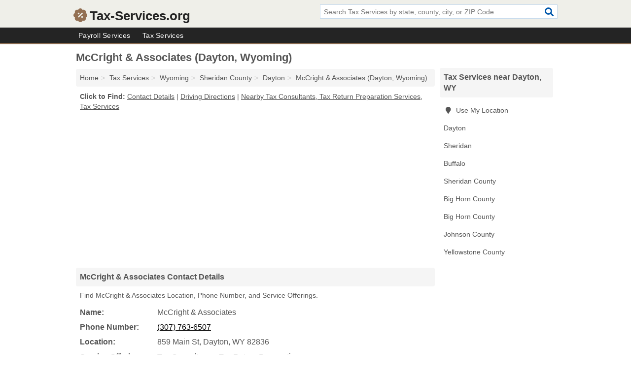

--- FILE ---
content_type: text/html; charset=utf-8
request_url: https://www.tax-services.org/mccright-associates-dayton-wy-5ee/
body_size: 4083
content:
<!DOCTYPE html>
<html lang="en">
  <head>
    <meta charset="utf-8">
    <meta http-equiv="Content-Type" content="text/html; charset=UTF-8">
    <meta name="viewport" content="width=device-width, initial-scale=1">
    <title>McCright & Associates in Dayton, WY (Address, Phone, and Services - Tax Consultant, Tax Return Preparation Service, Tax Service)</title>
    <link rel="canonical" href="https://www.tax-services.org/mccright-associates-dayton-wy-5ee/">
    <meta property="og:type" content="website">
    <meta property="og:title" content="McCright & Associates in Dayton, WY (Address, Phone, and Services - Tax Consultant, Tax Return Preparation Service, Tax Service)">
    <meta name="description" content="Quickly find Location, Phone Number, and Service Offerings for McCright & Associates (Tax Consultant, Tax Return Preparation Service, Tax Service in Dayton">
    <meta property="og:description" content="Quickly find Location, Phone Number, and Service Offerings for McCright & Associates (Tax Consultant, Tax Return Preparation Service, Tax Service in Dayton, WY)">
    <meta property="og:url" content="https://www.tax-services.org/mccright-associates-dayton-wy-5ee/">
    <link rel="preconnect" href="//pagead2.googlesyndication.com" crossorigin>
    <link rel="preconnect" href="//www.google-analytics.com" crossorigin>
    <link rel="preconnect" href="https://googleads.g.doubleclick.net" crossorigin>
    <meta name="robots" content="index,follow">
    <meta name="msvalidate.01" content="B56B00EF5C90137DC430BCD46060CC08">
    <link rel="stylesheet" href="/template/style.min.css?e1b3f5e7ecb11ee3887fa5d0e51148f03dd79409">
<style>.fa-logo:before { content: "\f646"}</style>
    <script src="/template/ui.min?bc9dd65bfcc597ede4ef52a8d1a4807b08859dcd" defer></script>
    <!-- HTML5 shim and Respond.js for IE8 support of HTML5 elements and media queries -->
    <!--[if lt IE 9]>
      <script src="https://oss.maxcdn.com/html5shiv/3.7.3/html5shiv.min.js"></script>
      <script src="https://oss.maxcdn.com/respond/1.4.2/respond.min.js"></script>
    <![endif]-->
  </head>
  <body data-spy="scroll" data-target="#nav-scrollspy" data-offset="0" style="position:relative;" class="pt-listing">
<nav class="navbar navbar-fixed-top hide-on-scroll">
  <div class="container columns-2 sections-9">
    <div class="row">
      <div class="n-toggle collapsed weescreen" data-toggle="collapse" data-target="#navbar, #navbar-search" aria-expanded="false" aria-controls="navbar">
        <i class="fa fa-bars fa-2x"></i>
      </div>
            <div class="navbar-logo logo-text">
        <a href="/" title="Tax-Services.org"><i class="fa fa-logo fa-2x"></i><span>Tax-Services.org</span></a>
              <br class="sr-only">
      </div>
      <div class="col-sm-6 collapse n-search" id="navbar-search">
       <form action="/search/" method="get">
        <div class="input-container">
         <input name="q" placeholder="Search Tax Services by state, county, city, or ZIP Code" type="text">
         <button type="submit" class="fa fa-search"></button>
        </div>
       </form>
      </div>
    </div>
  </div>
  <div class="navbar-menu collapse navbar-collapse" id="navbar">
    <div class="container columns-2 sections-9">
      <div class="row">
               <ul class="nav navbar-nav">
          <li class=""><a class="" href="/payroll-services/" title="Payroll Services">Payroll Services</a></li>
<li class=""><a class="" href="/tax-services/" title="Tax Services">Tax Services</a></li>
        </ul>
             </div>
    </div>
  </div>
</nav>
<div class="container columns columns-2 sections-9">
  <div class="row">
    <div class="col-md-7">
      <h1>McCright & Associates (Dayton, Wyoming)</h1>
<ol class="box-breadcrumbs breadcrumb" itemscope itemtype="https://schema.org/BreadcrumbList">
<li><a href="/" title="Tax-Services.org">Home</a></li><li itemprop="itemListElement" itemscope itemtype="https://schema.org/ListItem"><a href="/tax-services/" itemprop="item" title="Tax Services"><span itemprop="name">Tax Services</span></a><meta itemprop="position" content="1"/></li><li itemprop="itemListElement" itemscope itemtype="https://schema.org/ListItem"><a href="/wy-tax-services/" itemprop="item" title="Wyoming Tax Services"><span itemprop="name">Wyoming</span></a><meta itemprop="position" content="2"/></li><li itemprop="itemListElement" itemscope itemtype="https://schema.org/ListItem"><a href="/wy-sheridan-county-tax-services/" itemprop="item" title="Sheridan County Tax Services"><span itemprop="name">Sheridan County</span></a><meta itemprop="position" content="3"/></li><li itemprop="itemListElement" itemscope itemtype="https://schema.org/ListItem"><a href="/dayton-wy-tax-services/" itemprop="item" title="Dayton Tax Services"><span itemprop="name">Dayton</span></a><meta itemprop="position" content="4"/></li><li itemprop="itemListElement" itemscope itemtype="https://schema.org/ListItem"><a href="/mccright-associates-dayton-wy-5ee/" itemprop="item" title="McCright & Associates (Dayton, Wyoming)"><span itemprop="name">McCright & Associates (Dayton, Wyoming)</span></a><meta itemprop="position" content="5"/></li>
</ol>              <p class="pad" id="toc">
    <strong class="title nobreaker">
      Click to Find:
    </strong>
  <a href="#details" class="toc-item">Contact Details</a>
|  <a href="#geography" class="toc-item">Driving Directions</a>
|  <a href="#nearby" class="toc-item">Nearby Tax Consultants, Tax Return Preparation Services, Tax Services</a>
  </p>
      <div class="advert advert-display xs s m">
        <ins class="adsbygoogle" data-ad-client="ca-pub-4723837653436501" data-ad-slot="4654369961" data-ad-format="auto" data-full-width-responsive="true"></ins>
      </div>
      <h2 class="h2 list-group-heading">McCright & Associates Contact Details</h2>
<p class="pad">Find McCright & Associates Location, Phone Number, and Service Offerings.</p>
      <script type="application/ld+json" id="listing">
{
  "@context": "https://schema.org",
  "@type": "LocalBusiness",
  "name": "McCright & Associates",
  "description": "McCright & Associates is a Tax Consultant at 859 Main Street in Dayton, Wyoming.",
  "image": "https://www.tax-services.org/template/i/logo",
  "address": {
    "@type": "PostalAddress",
    "streetAddress": "859 Main Street",
    "addressLocality": "Dayton",
    "addressRegion": "WY",
    "postalCode": "82836",
    "addressCountry": "US"
  },
  "geo": {
    "@type": "GeoCoordinates",
    "latitude": 44.8733,
    "longitude": -107.26249  },
  "telephone": "+13077636507"
}
</script>

      
<dl class="dl-horizontal wider LocalBusiness"  data-type="Tax Consultant" data-id="5e863a955b47586c3e2bb5ee" data-lat="44.873296" data-lng="-107.262489" data-address-place-id="internal" data-geomode="address" id="details">
  <dt>Name:</dt>
  <dd class="name">McCright & Associates</dd>
      <dt>Phone Number:</dt>
    <dd class="telephone"><a href="tel:307-763-6507">(307) 763-6507</a></dd>
      <dt>Location:</dt>
  <dd class="address">
    <span class="streetAddress">859 Main St</span></span>, 
    <span class="addressLocality">Dayton</span>,
    <span class="addressRegion">WY</span>
    <span class="postalCode">82836</span>
  </dd>
            <dt>Service Offerings:</dt>
<dd>Tax Consultancy, Tax Return Preparation</dd>

  </dl>

<p><a href="#toc">&#8648; Back to Top</a></p>                  
      <div class="advert advert-display xs s m">
        <ins class="adsbygoogle" data-ad-client="ca-pub-4723837653436501" data-ad-slot="4654369961" data-ad-format="auto" data-full-width-responsive="true"></ins>
      </div>
      
                   <h2 class="h2 list-group-heading" id="geography">McCright & Associates Driving Directions</h2>
<p class="pad">
  Get  <a class="nlc" href="https://www.google.com/maps/dir/?api=1&destination=859+Main+Street%2C+Dayton%2C+Wyoming%2C+82836" rel="noopener" target="_blank">directions to McCright & Associates</a>
  and view location on map.</p>
<iframe id="map" class="single" data-src="https://www.google.com/maps/embed/v1/place?key=AIzaSyD-nDulb3AINicXq9Pv_vB936D5cVSfKFk&q=859+Main+Street%2C+Dayton%2C+Wyoming%2C+82836&zoom=16" frameborder="0" allowfullscreen></iframe>
<br class="sr-only">
<p><a href="#toc">&#8648; Back to Top</a></p>            
            
      <div class="listings" id="nearby">
<h2 class="h2 list-group-heading">Nearby Tax Consultants, Tax Return Preparation Services, Tax Services</h2>

<p class="condensed-listing">
 <span class="title">
   <a href="/c-c-tax-professionals-dayton-wy-795/" title="C C Tax Professionals (Dayton, Wyoming)" class="name">C C Tax Professionals</a>
  </span>
 <span class="subsidiary">
  <span class="address">
   15 Black Mtn Dr  </span>
  <span class="zipcode">
   Dayton, 82836  </span>
 </span>
</p>

<p class="condensed-listing">
 <span class="title">
   <a href="/fiducial-sheridan-wy-cf2/" title="Fiducial (Sheridan, Wyoming)" class="name">Fiducial</a>
  </span>
 <span class="subsidiary servicelist">Bookkeeping, Payroll Services, Tax Return Preparation</span>
 <span class="subsidiary">
  <span class="address">
   14 Timm Dr  </span>
  <span class="zipcode">
   Sheridan, 82801  </span>
 </span>
</p>

<p class="condensed-listing">
 <span class="title">
   <a href="/jackson-hewitt-tax-service-sheridan-wy-230/" title="Jackson Hewitt Tax Service (Sheridan, Wyoming)" class="name">Jackson Hewitt Tax Service</a>
  </span>
 <span class="subsidiary servicelist">Accounting, Bookkeeping, Records & Document Storage, Tax Consultancy, Tax Return Preparation</span>
 <span class="subsidiary">
  <span class="address">
   1695 Coffeen Ave  </span>
  <span class="zipcode">
   Sheridan, 82801  </span>
 </span>
</p>

<p class="condensed-listing">
 <span class="title">
   <a href="/payless-tax-business-solutions-sheridan-wy-cfc/" title="Payless Tax & Business Solutions (Sheridan, Wyoming)" class="name">Payless Tax & Business Solutions</a>
  </span>
 <span class="subsidiary servicelist">Tax Return Preparation</span>
 <span class="subsidiary">
  <span class="address">
   307 E 3rd St  </span>
  <span class="zipcode">
   Sheridan, 82801  </span>
 </span>
</p>

<p class="condensed-listing">
 <span class="title">
   <a href="/schmidts-accounting-sheridan-wy-0c6/" title="Schmidt's Accounting (Sheridan, Wyoming)" class="name">Schmidt's Accounting</a>
  </span>
 <span class="subsidiary servicelist">Accounting, Bookkeeping, Payroll Services, Tax Return Preparation</span>
 <span class="subsidiary">
  <span class="address">
   1363 Laclede St  </span>
  <span class="zipcode">
   Sheridan, 82801  </span>
 </span>
</p>

<p class="condensed-listing">
 <span class="title">
   <a href="/strauser-and-associates-cpa-sheridan-wy-0b9/" title="Strauser And Associates Cpa (Sheridan, Wyoming)" class="name">Strauser And Associates Cpa</a>
  </span>
 <span class="subsidiary servicelist">Accounting, Bookkeeping, Tax Return Preparation</span>
 <span class="subsidiary">
  <span class="address">
   2 N Main St Ste 208  </span>
  <span class="zipcode">
   Sheridan, 82801  </span>
 </span>
</p>

<p class="condensed-listing">
 <span class="title">
   <a href="/tax-defense-network-sheridan-wy-046/" title="Tax Defense Network (Sheridan, Wyoming)" class="name">Tax Defense Network</a>
  </span>
 <span class="subsidiary servicelist">Financial Services, Tax Return Preparation</span>
 <span class="subsidiary">
  <span class="address">
   307 E 3rd St  </span>
  <span class="zipcode">
   Sheridan, 82801  </span>
 </span>
</p>

<p class="condensed-listing">
 <span class="title">
   <a href="/total-business-solutions-sheridan-wy-ca4/" title="Total Business Solutions (Sheridan, Wyoming)" class="name">Total Business Solutions</a>
  </span>
 <span class="subsidiary servicelist">Tax Return Preparation</span>
 <span class="subsidiary">
  <span class="address">
   306 W Loucks St  </span>
  <span class="zipcode">
   Sheridan, 82801  </span>
 </span>
</p>

</div>
      
            
            
            <div class="advert advert-display s m">
        <ins class="adsbygoogle" data-ad-client="ca-pub-4723837653436501" data-ad-slot="4654369961" data-ad-format="auto" data-full-width-responsive="true"></ins>
      </div>
            
            
            
    </div>
    <div class="col-md-2">
            <div class="list-group geo-major temp-geo-condensed">
  <h2 class="h3 list-group-heading">
  Tax Services near Dayton, WY  </h2>
  <ul class="list-group-items">
  
      <li><a href="#" title="Tax Services Near Me" class="list-group-item geo-local">
    <span class="fa fa-visible fa-map-marker"></span>
    Use My Location
    </a></li>
    
    <li><a href="/dayton-wy-tax-services/" title="Dayton Tax Services" class="list-group-item ">
     Dayton    </a></li>
    <li><a href="/sheridan-wy-tax-services/" title="Sheridan Tax Services" class="list-group-item ">
     Sheridan    </a></li>
    <li><a href="/buffalo-wy-tax-services/" title="Buffalo Tax Services" class="list-group-item ">
     Buffalo    </a></li>
   <li><a href="/wy-sheridan-county-tax-services/" title="Sheridan County Tax Services" class="list-group-item ">
    Sheridan County   </a></li>
   <li><a href="/mt-big-horn-county-tax-services/" title="Big Horn County Tax Services" class="list-group-item ">
    Big Horn County   </a></li>
   <li><a href="/h-r-block-greybull-wy-0fb/" title="H & R Block (Greybull, Wyoming)" class="list-group-item ">
    Big Horn County   </a></li>
   <li><a href="/wy-johnson-county-tax-services/" title="Johnson County Tax Services" class="list-group-item ">
    Johnson County   </a></li>
   <li><a href="/mt-yellowstone-county-tax-services/" title="Yellowstone County Tax Services" class="list-group-item ">
    Yellowstone County   </a></li>
  
  </ul>
</div>
            <div class="advert advert-display xs s">
        <ins class="adsbygoogle" data-ad-client="ca-pub-4723837653436501" data-ad-slot="4654369961" data-ad-format="auto" data-full-width-responsive="true"></ins>
      </div>
      
    </div>
  </div>
</div>
<footer class="footer">
 <div class="container columns-2 sections-9">
  <div class="row">
   <div class="col-sm-8 copyright">
    <p>
          <a href="/about-us/">About Us</a><br class="sr-only">     <a href="/contact-us/">Contact Us</a><br class="sr-only">
          <a href="/privacy-policy/">Privacy Policy</a><br class="sr-only">
     <a href="/terms-and-conditions/">Terms and Conditions</a><br class="sr-only">
    </p>
    <p>
     Third party advertisements support hosting, listing verification, updates, and site maintenance. Information found on Tax-Services.org is strictly for informational purposes and does not construe advice or recommendation.     <br>&copy;&nbsp;2026 Tax-Services.org. All Rights Reserved.
    </p>
   </div>
   <div class="col-sm-4 logo">
          <a href="/" title="Tax-Services.org"><i class="fa fa-logo fa-2x"></i><span>Tax-Services.org</span></a>
       </div>
  </div>
 </div>
</footer>

<script>
if(ads = document.getElementsByClassName('adsbygoogle').length) {
  adsbygoogle = window.adsbygoogle || [];
  for(var i=0; i<ads; i++) adsbygoogle.push({});
}
</script>
<script data-ad-client="ca-pub-4723837653436501" async src="https://pagead2.googlesyndication.com/pagead/js/adsbygoogle.js"></script>
<script async src="https://www.googletagmanager.com/gtag/js?id=G-1Q64RHRTXL"></script>
<script>
  window.dataLayer = window.dataLayer || [];
  function gtag(){dataLayer.push(arguments);}
  gtag('js', new Date());
  gtag('config', 'UA-180329679-55', {"dimension1":"listing","dimension2":"Listings","dimension3":"Tax Consultant"});
  gtag('config', 'G-1Q64RHRTXL', {"dimension1":"listing","dimension2":"Listings","dimension3":"Tax Consultant"});
</script>

</body>
</html>

--- FILE ---
content_type: text/html; charset=utf-8
request_url: https://www.google.com/recaptcha/api2/aframe
body_size: 268
content:
<!DOCTYPE HTML><html><head><meta http-equiv="content-type" content="text/html; charset=UTF-8"></head><body><script nonce="CUTHwVFoaJ1v-LMWo4c2UA">/** Anti-fraud and anti-abuse applications only. See google.com/recaptcha */ try{var clients={'sodar':'https://pagead2.googlesyndication.com/pagead/sodar?'};window.addEventListener("message",function(a){try{if(a.source===window.parent){var b=JSON.parse(a.data);var c=clients[b['id']];if(c){var d=document.createElement('img');d.src=c+b['params']+'&rc='+(localStorage.getItem("rc::a")?sessionStorage.getItem("rc::b"):"");window.document.body.appendChild(d);sessionStorage.setItem("rc::e",parseInt(sessionStorage.getItem("rc::e")||0)+1);localStorage.setItem("rc::h",'1769043858090');}}}catch(b){}});window.parent.postMessage("_grecaptcha_ready", "*");}catch(b){}</script></body></html>